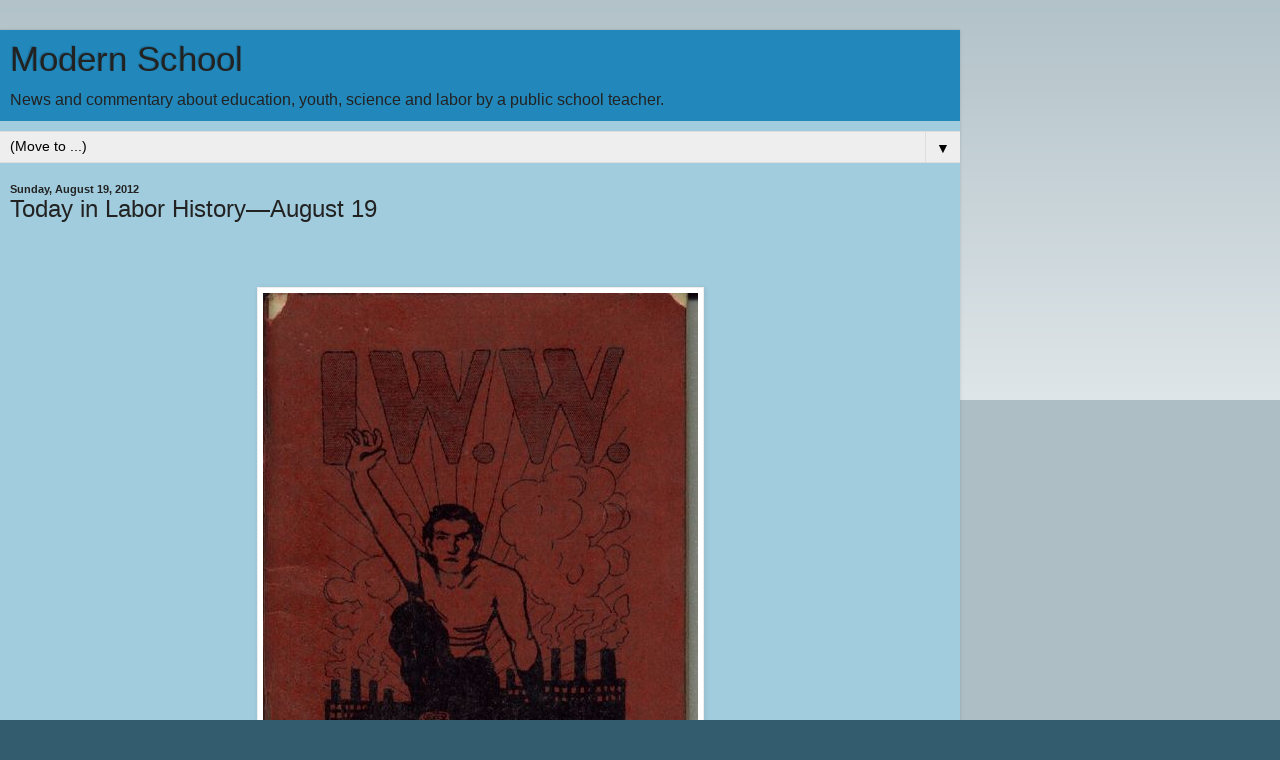

--- FILE ---
content_type: text/html; charset=UTF-8
request_url: https://modeducation.blogspot.com/2012/08/today-in-labor-historyaugust-19.html?m=1
body_size: 9271
content:
<!DOCTYPE html>
<html class='v2' dir='ltr' lang='en'>
<head>
<link href='https://www.blogger.com/static/v1/widgets/3772415480-widget_css_mobile_2_bundle.css' rel='stylesheet' type='text/css'/>
<meta content='width=device-width,initial-scale=1.0,minimum-scale=1.0,maximum-scale=1.0' name='viewport'/>
<meta content='text/html; charset=UTF-8' http-equiv='Content-Type'/>
<meta content='blogger' name='generator'/>
<link href='https://modeducation.blogspot.com/favicon.ico' rel='icon' type='image/x-icon'/>
<link href='http://modeducation.blogspot.com/2012/08/today-in-labor-historyaugust-19.html' rel='canonical'/>
<link rel="alternate" type="application/atom+xml" title="Modern School - Atom" href="https://modeducation.blogspot.com/feeds/posts/default" />
<link rel="alternate" type="application/rss+xml" title="Modern School - RSS" href="https://modeducation.blogspot.com/feeds/posts/default?alt=rss" />
<link rel="service.post" type="application/atom+xml" title="Modern School - Atom" href="https://www.blogger.com/feeds/3988323189898113183/posts/default" />

<link rel="alternate" type="application/atom+xml" title="Modern School - Atom" href="https://modeducation.blogspot.com/feeds/654989684110955450/comments/default" />
<!--Can't find substitution for tag [blog.ieCssRetrofitLinks]-->
<link href='https://blogger.googleusercontent.com/img/b/R29vZ2xl/AVvXsEhYJ2IS6xMgclkY2rhN5eHAyKz7nZMzkpiLmNchRYeEiMYsnzOTFEKEhaDYUj4vxJKkFhpzWq3JiIhw8mHp4ow__ltCvZl-B39QbiZXgPr_6ioZgVhckWVv8HuxNYEE-XgKSDHZ5n-M-ZOC/s1600/little+red+songbook.jpg' rel='image_src'/>
<meta content='http://modeducation.blogspot.com/2012/08/today-in-labor-historyaugust-19.html' property='og:url'/>
<meta content='Today in Labor History—August 19' property='og:title'/>
<meta content='     Little Red Songbook    August 19, 1909  – The first edition of the IWW’s The Little Red Songbook  was published. (From the Daily Bleed ...' property='og:description'/>
<meta content='https://blogger.googleusercontent.com/img/b/R29vZ2xl/AVvXsEhYJ2IS6xMgclkY2rhN5eHAyKz7nZMzkpiLmNchRYeEiMYsnzOTFEKEhaDYUj4vxJKkFhpzWq3JiIhw8mHp4ow__ltCvZl-B39QbiZXgPr_6ioZgVhckWVv8HuxNYEE-XgKSDHZ5n-M-ZOC/w1200-h630-p-k-no-nu/little+red+songbook.jpg' property='og:image'/>
<title>Modern School: Today in Labor History&#8212;August 19</title>
<style id='page-skin-1' type='text/css'><!--
/*
-----------------------------------------------
Blogger Template Style
Name:     Simple
Designer: Blogger
URL:      www.blogger.com
----------------------------------------------- */
/* Content
----------------------------------------------- */
body {
font: normal normal 12px Arial, Tahoma, Helvetica, FreeSans, sans-serif;
color: #222222;
background: #335d6e none repeat scroll top left;
padding: 0 10px 10px 10px;
}
html body .region-inner {
min-width: 0;
max-width: 100%;
width: auto;
}
h2 {
font-size: 22px;
}
a:link {
text-decoration:none;
color: #3d00bb;
}
a:visited {
text-decoration:none;
color: #6e335d;
}
a:hover {
text-decoration:underline;
color: #bb2188;
}
.body-fauxcolumn-outer .fauxcolumn-inner {
background: transparent url(https://resources.blogblog.com/blogblog/data/1kt/simple/body_gradient_tile_light.png) repeat scroll top left;
_background-image: none;
}
.body-fauxcolumn-outer .cap-top {
position: absolute;
z-index: 1;
height: 400px;
width: 100%;
}
.body-fauxcolumn-outer .cap-top .cap-left {
width: 100%;
background: transparent url(https://resources.blogblog.com/blogblog/data/1kt/simple/gradients_light.png) repeat-x scroll top left;
_background-image: none;
}
.content-outer {
-moz-box-shadow: 0 0 10px rgba(0, 0, 0, .15);
-webkit-box-shadow: 0 0 5px rgba(0, 0, 0, .15);
-goog-ms-box-shadow: 0 0 10px #333333;
box-shadow: 0 0 10px rgba(0, 0, 0, .15);
margin-bottom: 1px;
}
.content-inner {
padding: 10px 10px;
}
.content-inner {
background-color: #a1ccdd;
}
/* Header
----------------------------------------------- */
.header-outer {
background: #2288bb none repeat-x scroll 0 -400px;
_background-image: none;
}
.Header h1 {
font: normal normal 60px Arial, Tahoma, Helvetica, FreeSans, sans-serif;
color: #222222;
text-shadow: -1px -1px 1px rgba(0, 0, 0, .2);
}
.Header h1 a {
color: #222222;
}
.Header .description {
font-size: 140%;
color: #222222;
}
.header-inner .Header .titlewrapper {
padding: 22px 30px;
}
.header-inner .Header .descriptionwrapper {
padding: 0 30px;
}
/* Tabs
----------------------------------------------- */
.tabs-inner .section:first-child {
border-top: 1px solid #dddddd;
}
.tabs-inner .section:first-child ul {
margin-top: -1px;
border-top: 1px solid #dddddd;
border-left: 0 solid #dddddd;
border-right: 0 solid #dddddd;
}
.tabs-inner .widget ul {
background: #f5f5f5 url(https://resources.blogblog.com/blogblog/data/1kt/simple/gradients_light.png) repeat-x scroll 0 -800px;
_background-image: none;
border-bottom: 1px solid #dddddd;
margin-top: 0;
margin-left: -30px;
margin-right: -30px;
}
.tabs-inner .widget li a {
display: inline-block;
padding: .6em 1em;
font: normal normal 14px Arial, Tahoma, Helvetica, FreeSans, sans-serif;
color: #999999;
border-left: 1px solid #a1ccdd;
border-right: 1px solid #dddddd;
}
.tabs-inner .widget li:first-child a {
border-left: none;
}
.tabs-inner .widget li.selected a, .tabs-inner .widget li a:hover {
color: #000000;
background-color: #eeeeee;
text-decoration: none;
}
/* Columns
----------------------------------------------- */
.main-outer {
border-top: 0 solid #eeeeee;
}
.fauxcolumn-left-outer .fauxcolumn-inner {
border-right: 1px solid #eeeeee;
}
.fauxcolumn-right-outer .fauxcolumn-inner {
border-left: 1px solid #eeeeee;
}
/* Headings
----------------------------------------------- */
div.widget > h2,
div.widget h2.title {
margin: 0 0 1em 0;
font: normal bold 11px Arial, Tahoma, Helvetica, FreeSans, sans-serif;
color: #000000;
}
/* Widgets
----------------------------------------------- */
.widget .zippy {
color: #999999;
text-shadow: 2px 2px 1px rgba(0, 0, 0, .1);
}
.widget .popular-posts ul {
list-style: none;
}
/* Posts
----------------------------------------------- */
h2.date-header {
font: normal bold 11px Arial, Tahoma, Helvetica, FreeSans, sans-serif;
}
.date-header span {
background-color: transparent;
color: #222222;
padding: inherit;
letter-spacing: inherit;
margin: inherit;
}
.main-inner {
padding-top: 30px;
padding-bottom: 30px;
}
.main-inner .column-center-inner {
padding: 0 15px;
}
.main-inner .column-center-inner .section {
margin: 0 15px;
}
.post {
margin: 0 0 25px 0;
}
h3.post-title, .comments h4 {
font: normal normal 22px Arial, Tahoma, Helvetica, FreeSans, sans-serif;
margin: .75em 0 0;
}
.post-body {
font-size: 110%;
line-height: 1.4;
position: relative;
}
.post-body img, .post-body .tr-caption-container, .Profile img, .Image img,
.BlogList .item-thumbnail img {
padding: 2px;
background: #ffffff;
border: 1px solid #eeeeee;
-moz-box-shadow: 1px 1px 5px rgba(0, 0, 0, .1);
-webkit-box-shadow: 1px 1px 5px rgba(0, 0, 0, .1);
box-shadow: 1px 1px 5px rgba(0, 0, 0, .1);
}
.post-body img, .post-body .tr-caption-container {
padding: 5px;
}
.post-body .tr-caption-container {
color: #222222;
}
.post-body .tr-caption-container img {
padding: 0;
background: transparent;
border: none;
-moz-box-shadow: 0 0 0 rgba(0, 0, 0, .1);
-webkit-box-shadow: 0 0 0 rgba(0, 0, 0, .1);
box-shadow: 0 0 0 rgba(0, 0, 0, .1);
}
.post-header {
margin: 0 0 1.5em;
line-height: 1.6;
font-size: 90%;
}
.post-footer {
margin: 20px -2px 0;
padding: 5px 10px;
color: #666666;
background-color: #f9f9f9;
border-bottom: 1px solid #eeeeee;
line-height: 1.6;
font-size: 90%;
}
#comments .comment-author {
padding-top: 1.5em;
border-top: 1px solid #eeeeee;
background-position: 0 1.5em;
}
#comments .comment-author:first-child {
padding-top: 0;
border-top: none;
}
.avatar-image-container {
margin: .2em 0 0;
}
#comments .avatar-image-container img {
border: 1px solid #eeeeee;
}
/* Comments
----------------------------------------------- */
.comments .comments-content .icon.blog-author {
background-repeat: no-repeat;
background-image: url([data-uri]);
}
.comments .comments-content .loadmore a {
border-top: 1px solid #999999;
border-bottom: 1px solid #999999;
}
.comments .comment-thread.inline-thread {
background-color: #f9f9f9;
}
.comments .continue {
border-top: 2px solid #999999;
}
/* Accents
---------------------------------------------- */
.section-columns td.columns-cell {
border-left: 1px solid #eeeeee;
}
.blog-pager {
background: transparent none no-repeat scroll top center;
}
.blog-pager-older-link, .home-link,
.blog-pager-newer-link {
background-color: #a1ccdd;
padding: 5px;
}
.footer-outer {
border-top: 0 dashed #bbbbbb;
}
/* Mobile
----------------------------------------------- */
body.mobile  {
background-size: auto;
}
.mobile .body-fauxcolumn-outer {
background: transparent none repeat scroll top left;
}
.mobile .body-fauxcolumn-outer .cap-top {
background-size: 100% auto;
}
.mobile .content-outer {
-webkit-box-shadow: 0 0 3px rgba(0, 0, 0, .15);
box-shadow: 0 0 3px rgba(0, 0, 0, .15);
}
.mobile .tabs-inner .widget ul {
margin-left: 0;
margin-right: 0;
}
.mobile .post {
margin: 0;
}
.mobile .main-inner .column-center-inner .section {
margin: 0;
}
.mobile .date-header span {
padding: 0.1em 10px;
margin: 0 -10px;
}
.mobile h3.post-title {
margin: 0;
}
.mobile .blog-pager {
background: transparent none no-repeat scroll top center;
}
.mobile .footer-outer {
border-top: none;
}
.mobile .main-inner, .mobile .footer-inner {
background-color: #a1ccdd;
}
.mobile-index-contents {
color: #222222;
}
.mobile-link-button {
background-color: #3d00bb;
}
.mobile-link-button a:link, .mobile-link-button a:visited {
color: #ffffff;
}
.mobile .tabs-inner .section:first-child {
border-top: none;
}
.mobile .tabs-inner .PageList .widget-content {
background-color: #eeeeee;
color: #000000;
border-top: 1px solid #dddddd;
border-bottom: 1px solid #dddddd;
}
.mobile .tabs-inner .PageList .widget-content .pagelist-arrow {
border-left: 1px solid #dddddd;
}

--></style>
<style id='template-skin-1' type='text/css'><!--
body {
min-width: 960px;
}
.content-outer, .content-fauxcolumn-outer, .region-inner {
min-width: 960px;
max-width: 960px;
_width: 960px;
}
.main-inner .columns {
padding-left: 0;
padding-right: 0;
}
.main-inner .fauxcolumn-center-outer {
left: 0;
right: 0;
/* IE6 does not respect left and right together */
_width: expression(this.parentNode.offsetWidth -
parseInt("0") -
parseInt("0") + 'px');
}
.main-inner .fauxcolumn-left-outer {
width: 0;
}
.main-inner .fauxcolumn-right-outer {
width: 0;
}
.main-inner .column-left-outer {
width: 0;
right: 100%;
margin-left: -0;
}
.main-inner .column-right-outer {
width: 0;
margin-right: -0;
}
#layout {
min-width: 0;
}
#layout .content-outer {
min-width: 0;
width: 800px;
}
#layout .region-inner {
min-width: 0;
width: auto;
}
body#layout div.add_widget {
padding: 8px;
}
body#layout div.add_widget a {
margin-left: 32px;
}
--></style>
<link href='https://www.blogger.com/dyn-css/authorization.css?targetBlogID=3988323189898113183&amp;zx=20146447-e599-4996-a9fe-fb4eb465a914' media='none' onload='if(media!=&#39;all&#39;)media=&#39;all&#39;' rel='stylesheet'/><noscript><link href='https://www.blogger.com/dyn-css/authorization.css?targetBlogID=3988323189898113183&amp;zx=20146447-e599-4996-a9fe-fb4eb465a914' rel='stylesheet'/></noscript>
<meta name='google-adsense-platform-account' content='ca-host-pub-1556223355139109'/>
<meta name='google-adsense-platform-domain' content='blogspot.com'/>

</head>
<body class='loading mobile variant-pale'>
<div class='navbar section' id='navbar' name='Navbar'><div class='widget Navbar' data-version='1' id='Navbar1'><script type="text/javascript">
    function setAttributeOnload(object, attribute, val) {
      if(window.addEventListener) {
        window.addEventListener('load',
          function(){ object[attribute] = val; }, false);
      } else {
        window.attachEvent('onload', function(){ object[attribute] = val; });
      }
    }
  </script>
<script type="text/javascript">
(function() {
var script = document.createElement('script');
script.type = 'text/javascript';
script.src = '//pagead2.googlesyndication.com/pagead/js/google_top_exp.js';
var head = document.getElementsByTagName('head')[0];
if (head) {
head.appendChild(script);
}})();
</script>
</div></div>
<div class='body-fauxcolumns'>
<div class='fauxcolumn-outer body-fauxcolumn-outer'>
<div class='cap-top'>
<div class='cap-left'></div>
<div class='cap-right'></div>
</div>
<div class='fauxborder-left'>
<div class='fauxborder-right'></div>
<div class='fauxcolumn-inner'>
</div>
</div>
<div class='cap-bottom'>
<div class='cap-left'></div>
<div class='cap-right'></div>
</div>
</div>
</div>
<div class='content'>
<div class='content-fauxcolumns'>
<div class='fauxcolumn-outer content-fauxcolumn-outer'>
<div class='cap-top'>
<div class='cap-left'></div>
<div class='cap-right'></div>
</div>
<div class='fauxborder-left'>
<div class='fauxborder-right'></div>
<div class='fauxcolumn-inner'>
</div>
</div>
<div class='cap-bottom'>
<div class='cap-left'></div>
<div class='cap-right'></div>
</div>
</div>
</div>
<div class='content-outer'>
<div class='content-cap-top cap-top'>
<div class='cap-left'></div>
<div class='cap-right'></div>
</div>
<div class='fauxborder-left content-fauxborder-left'>
<div class='fauxborder-right content-fauxborder-right'></div>
<div class='content-inner'>
<header>
<div class='header-outer'>
<div class='header-cap-top cap-top'>
<div class='cap-left'></div>
<div class='cap-right'></div>
</div>
<div class='fauxborder-left header-fauxborder-left'>
<div class='fauxborder-right header-fauxborder-right'></div>
<div class='region-inner header-inner'>
<div class='header section' id='header' name='Header'><div class='widget Header' data-version='1' id='Header1'>
<div id='header-inner'>
<div class='titlewrapper'>
<h1 class='title'>
<a href='https://modeducation.blogspot.com/?m=1'>
Modern School
</a>
</h1>
</div>
<div class='descriptionwrapper'>
<p class='description'><span>News and commentary about education, youth, science and labor by a public school teacher.</span></p>
</div>
</div>
</div></div>
</div>
</div>
<div class='header-cap-bottom cap-bottom'>
<div class='cap-left'></div>
<div class='cap-right'></div>
</div>
</div>
</header>
<div class='tabs-outer'>
<div class='tabs-cap-top cap-top'>
<div class='cap-left'></div>
<div class='cap-right'></div>
</div>
<div class='fauxborder-left tabs-fauxborder-left'>
<div class='fauxborder-right tabs-fauxborder-right'></div>
<div class='region-inner tabs-inner'>
<div class='tabs section' id='crosscol' name='Cross-Column'><div class='widget PageList' data-version='1' id='PageList1'>
<h2>Pages</h2>
<div class='widget-content'>
<select id='PageList1_select'>
<option disabled='disabled' hidden='hidden' selected='selected' value=''>
(Move to ...)
</option>
<option value='https://modeducation.blogspot.com/?m=1'>Home</option>
<option value='https://modeducation.blogspot.com/p/history-of-modern-school.html?m=1'>History of Modern School</option>
<option value='https://modeducation.blogspot.com/p/labor-music-videos_26.html?m=1'>Labor Music Videos</option>
<option value='https://modeducation.blogspot.com/p/labor-history.html?m=1'>Labor History Timeline</option>
<option value='https://modeducation.blogspot.com/p/talking-points-for-organizers.html?m=1'>Organizers' Talking Points</option>
</select>
<span class='pagelist-arrow'>&#9660;</span>
<div class='clear'></div>
</div>
</div></div>
<div class='tabs no-items section' id='crosscol-overflow' name='Cross-Column 2'></div>
</div>
</div>
<div class='tabs-cap-bottom cap-bottom'>
<div class='cap-left'></div>
<div class='cap-right'></div>
</div>
</div>
<div class='main-outer'>
<div class='main-cap-top cap-top'>
<div class='cap-left'></div>
<div class='cap-right'></div>
</div>
<div class='fauxborder-left main-fauxborder-left'>
<div class='fauxborder-right main-fauxborder-right'></div>
<div class='region-inner main-inner'>
<div class='columns fauxcolumns'>
<div class='fauxcolumn-outer fauxcolumn-center-outer'>
<div class='cap-top'>
<div class='cap-left'></div>
<div class='cap-right'></div>
</div>
<div class='fauxborder-left'>
<div class='fauxborder-right'></div>
<div class='fauxcolumn-inner'>
</div>
</div>
<div class='cap-bottom'>
<div class='cap-left'></div>
<div class='cap-right'></div>
</div>
</div>
<div class='fauxcolumn-outer fauxcolumn-left-outer'>
<div class='cap-top'>
<div class='cap-left'></div>
<div class='cap-right'></div>
</div>
<div class='fauxborder-left'>
<div class='fauxborder-right'></div>
<div class='fauxcolumn-inner'>
</div>
</div>
<div class='cap-bottom'>
<div class='cap-left'></div>
<div class='cap-right'></div>
</div>
</div>
<div class='fauxcolumn-outer fauxcolumn-right-outer'>
<div class='cap-top'>
<div class='cap-left'></div>
<div class='cap-right'></div>
</div>
<div class='fauxborder-left'>
<div class='fauxborder-right'></div>
<div class='fauxcolumn-inner'>
</div>
</div>
<div class='cap-bottom'>
<div class='cap-left'></div>
<div class='cap-right'></div>
</div>
</div>
<!-- corrects IE6 width calculation -->
<div class='columns-inner'>
<div class='column-center-outer'>
<div class='column-center-inner'>
<div class='main section' id='main' name='Main'><div class='widget Blog' data-version='1' id='Blog1'>
<div class='blog-posts hfeed'>
<div class='date-outer'>
<h2 class='date-header'><span>Sunday, August 19, 2012</span></h2>
<div class='date-posts'>
<div class='post-outer'>
<div class='post hentry uncustomized-post-template' itemscope='itemscope' itemtype='http://schema.org/BlogPosting'>
<meta content='https://blogger.googleusercontent.com/img/b/R29vZ2xl/AVvXsEhYJ2IS6xMgclkY2rhN5eHAyKz7nZMzkpiLmNchRYeEiMYsnzOTFEKEhaDYUj4vxJKkFhpzWq3JiIhw8mHp4ow__ltCvZl-B39QbiZXgPr_6ioZgVhckWVv8HuxNYEE-XgKSDHZ5n-M-ZOC/s72-c/little+red+songbook.jpg' itemprop='image_url'/>
<meta content='3988323189898113183' itemprop='blogId'/>
<meta content='654989684110955450' itemprop='postId'/>
<a name='654989684110955450'></a>
<h3 class='post-title entry-title' itemprop='name'>
Today in Labor History&#8212;August 19
</h3>
<div class='post-header'>
<div class='post-header-line-1'></div>
</div>
<div class='post-body entry-content' id='post-body-654989684110955450' itemprop='articleBody'>
<div dir="ltr" style="text-align: left;" trbidi="on">
<br />
<br />
<table align="center" cellpadding="0" cellspacing="0" class="tr-caption-container" style="margin-left: auto; margin-right: auto; text-align: center;"><tbody>
<tr><td style="text-align: center;"><a href="https://blogger.googleusercontent.com/img/b/R29vZ2xl/AVvXsEhYJ2IS6xMgclkY2rhN5eHAyKz7nZMzkpiLmNchRYeEiMYsnzOTFEKEhaDYUj4vxJKkFhpzWq3JiIhw8mHp4ow__ltCvZl-B39QbiZXgPr_6ioZgVhckWVv8HuxNYEE-XgKSDHZ5n-M-ZOC/s1600/little+red+songbook.jpg" style="margin-left: auto; margin-right: auto;"><img border="0" src="https://blogger.googleusercontent.com/img/b/R29vZ2xl/AVvXsEhYJ2IS6xMgclkY2rhN5eHAyKz7nZMzkpiLmNchRYeEiMYsnzOTFEKEhaDYUj4vxJKkFhpzWq3JiIhw8mHp4ow__ltCvZl-B39QbiZXgPr_6ioZgVhckWVv8HuxNYEE-XgKSDHZ5n-M-ZOC/s1600/little+red+songbook.jpg" /></a></td></tr>
<tr><td class="tr-caption" style="text-align: center;">Little Red Songbook</td></tr>
</tbody></table>
<div class="MsoNormal">
<span class="fullpage"><b style="mso-bidi-font-weight: normal;"><span style="font-size: 12.0pt; line-height: 115%; mso-bidi-font-family: Calibri; mso-bidi-theme-font: minor-latin;">August 19, 1909</span></b></span><span class="fullpage"><span style="font-size: 12.0pt; line-height: 115%; mso-bidi-font-family: Calibri; mso-bidi-theme-font: minor-latin;"> &#8211; The first edition of the IWW&#8217;s </span></span><cite><span style="font-family: &quot;Calibri&quot;,&quot;sans-serif&quot;; font-size: 12.0pt; line-height: 115%; mso-ascii-theme-font: minor-latin; mso-bidi-theme-font: minor-latin; mso-hansi-theme-font: minor-latin;">The Little Red Songbook</span></cite><span class="fullpage"><span style="font-size: 12.0pt; line-height: 115%; mso-bidi-font-family: Calibri; mso-bidi-theme-font: minor-latin;"> was published. (From the </span></span><a href="http://www.eskimo.com/%7Erecall/bleed/0819.htm"><span style="font-size: 12.0pt; line-height: 115%; mso-bidi-font-family: Calibri; mso-bidi-theme-font: minor-latin;">Daily Bleed</span></a><span class="fullpage"><span style="font-size: 12.0pt; line-height: 115%; mso-bidi-font-family: Calibri; mso-bidi-theme-font: minor-latin;">)</span></span><b><span style="font-size: 12.0pt; line-height: 115%; mso-bidi-font-family: Calibri; mso-bidi-theme-font: minor-latin;"></span></b></div>
<div class="separator" style="clear: both; text-align: center;">
<a href="https://blogger.googleusercontent.com/img/b/R29vZ2xl/AVvXsEgz5E7s6nuDoe0JJn9OPvgoFyw139di7vsVsIA2vyfULqGBLD1n6LlmqF64uWIaEQyKvBaCr4ay-ltkFfThq_F1ylZ2-AzJdqynoeA5SYqSjCdrK1A87QCV_gmAR8LQNmhPwW7LGrssY1um/s1600/Everett_massacre_newspaper_headline.jpg" style="margin-left: 1em; margin-right: 1em;"><img border="0" src="https://blogger.googleusercontent.com/img/b/R29vZ2xl/AVvXsEgz5E7s6nuDoe0JJn9OPvgoFyw139di7vsVsIA2vyfULqGBLD1n6LlmqF64uWIaEQyKvBaCr4ay-ltkFfThq_F1ylZ2-AzJdqynoeA5SYqSjCdrK1A87QCV_gmAR8LQNmhPwW7LGrssY1um/s1600/Everett_massacre_newspaper_headline.jpg" /></a></div>
<div class="MsoNormal">
<br />
</div>
<div class="MsoNormal">
<b style="mso-bidi-font-weight: normal;"><span style="font-size: 12.0pt; line-height: 115%; mso-bidi-font-family: Calibri; mso-bidi-theme-font: minor-latin;">August 19, 1916</span></b><span style="font-size: 12.0pt; line-height: 115%; mso-bidi-font-family: Calibri; mso-bidi-theme-font: minor-latin;">
 &#8211; Strikebreakers attacked and beat picketing IWW strikers in Everett, 
Washington. The police refused to intervene, claiming it was federal 
jurisdiction. However, when the strikers retaliated, they arrested the 
strikers. Vigilante attacks on IWW picketers and speakers escalated and 
continued for months, culminating in the Everett massacre on November 5,
 when union men were fired upon, with seven dying and 50 being wounded.<span class="fullpage"> (From the </span></span><a href="http://www.eskimo.com/%7Erecall/bleed/0819.htm"><span style="font-size: 12.0pt; line-height: 115%; mso-bidi-font-family: Calibri; mso-bidi-theme-font: minor-latin;">Daily Bleed</span></a><span class="fullpage"><span style="font-size: 12.0pt; line-height: 115%; mso-bidi-font-family: Calibri; mso-bidi-theme-font: minor-latin;">)</span></span><b><span style="font-size: 12.0pt; line-height: 115%; mso-bidi-font-family: Calibri; mso-bidi-theme-font: minor-latin;"></span></b></div>
<div class="MsoNormal">
<br />
</div>
<div class="MsoNormal">
<span class="fullpage"><b style="mso-bidi-font-weight: normal;"><span style="font-size: 12.0pt; line-height: 115%; mso-bidi-font-family: Calibri; mso-bidi-theme-font: minor-latin;">August 19, 1920</span></b></span><span class="fullpage"><span style="font-size: 12.0pt; line-height: 115%; mso-bidi-font-family: Calibri; mso-bidi-theme-font: minor-latin;"> &#8211; A peasant insurrection began in Tambov, USSR. The Bolsheviks were unable to suppress the revolt until May, 1921. (From the </span></span><a href="http://www.eskimo.com/%7Erecall/bleed/0819.htm"><span style="font-size: 12.0pt; line-height: 115%; mso-bidi-font-family: Calibri; mso-bidi-theme-font: minor-latin;">Daily Bleed</span></a><span class="fullpage"><span style="font-size: 12.0pt; line-height: 115%; mso-bidi-font-family: Calibri; mso-bidi-theme-font: minor-latin;">)</span></span><b><span style="font-size: 12.0pt; line-height: 115%; mso-bidi-font-family: Calibri; mso-bidi-theme-font: minor-latin;"></span></b></div>
<div class="MsoNormal">
<br />
</div>
<div class="MsoNormal">
<span class="fullpage"><b style="mso-bidi-font-weight: normal;"><span style="font-size: 12.0pt; line-height: 115%; mso-bidi-font-family: Calibri; mso-bidi-theme-font: minor-latin;">August 19, 1936</span></b></span><span class="fullpage"><span style="font-size: 12.0pt; line-height: 115%; mso-bidi-font-family: Calibri; mso-bidi-theme-font: minor-latin;"> -- Members of the Newspaper Guild struck the Hearst-owned </span></span><cite><span style="font-family: &quot;Calibri&quot;,&quot;sans-serif&quot;; font-size: 12.0pt; line-height: 115%; mso-ascii-theme-font: minor-latin; mso-bidi-theme-font: minor-latin; mso-hansi-theme-font: minor-latin;">"Seattle Post-Intelligencer,"</span></cite><span class="fullpage"><span style="font-size: 12.0pt; line-height: 115%; mso-bidi-font-family: Calibri; mso-bidi-theme-font: minor-latin;"> shutting it down for nearly four months. (From the </span></span><a href="http://www.eskimo.com/%7Erecall/bleed/0819.htm"><span style="font-size: 12.0pt; line-height: 115%; mso-bidi-font-family: Calibri; mso-bidi-theme-font: minor-latin;">Daily Bleed</span></a><span class="fullpage"><span style="font-size: 12.0pt; line-height: 115%; mso-bidi-font-family: Calibri; mso-bidi-theme-font: minor-latin;">)</span></span><b><span style="font-size: 12.0pt; line-height: 115%; mso-bidi-font-family: Calibri; mso-bidi-theme-font: minor-latin;"></span></b></div>
<div class="MsoNormal">
<br />
</div>
<div class="MsoNormal">
<span class="fullpage"><b style="mso-bidi-font-weight: normal;"><span style="font-size: 12.0pt; line-height: 115%; mso-bidi-font-family: Calibri; mso-bidi-theme-font: minor-latin;">August 19, 1953</span></b></span><span class="fullpage"><span style="font-size: 12.0pt; line-height: 115%; mso-bidi-font-family: Calibri; mso-bidi-theme-font: minor-latin;">
 &#8211; Royalist troops in Iran overthrew the liberal-leaning Premier 
Mohammed Mossadegh and istalled the pro-Western Shah Mohammed Pahlevi. 
(From the </span></span><a href="http://www.eskimo.com/%7Erecall/bleed/0819.htm"><span style="font-size: 12.0pt; line-height: 115%; mso-bidi-font-family: Calibri; mso-bidi-theme-font: minor-latin;">Daily Bleed</span></a><span class="fullpage"><span style="font-size: 12.0pt; line-height: 115%; mso-bidi-font-family: Calibri; mso-bidi-theme-font: minor-latin;">)</span></span><b><span style="font-size: 12.0pt; line-height: 115%; mso-bidi-font-family: Calibri; mso-bidi-theme-font: minor-latin;"></span></b></div>
<div class="MsoNormal">
<br />
</div>
<div class="MsoNormal">
<span class="fullpage"><b style="mso-bidi-font-weight: normal;"><span style="font-size: 12.0pt; line-height: 115%; mso-bidi-font-family: Calibri; mso-bidi-theme-font: minor-latin;">August 19, 1954</span></b></span><span class="fullpage"><span style="font-size: 12.0pt; line-height: 115%; mso-bidi-font-family: Calibri; mso-bidi-theme-font: minor-latin;"> &#8211; The Communist Control Act was passed in the U.S., outlawing the Communist Party. (From the </span></span><a href="http://www.eskimo.com/%7Erecall/bleed/0819.htm"><span style="font-size: 12.0pt; line-height: 115%; mso-bidi-font-family: Calibri; mso-bidi-theme-font: minor-latin;">Daily Bleed</span></a><span class="fullpage"><span style="font-size: 12.0pt; line-height: 115%; mso-bidi-font-family: Calibri; mso-bidi-theme-font: minor-latin;">)</span></span><b><span style="font-size: 12.0pt; line-height: 115%; mso-bidi-font-family: Calibri; mso-bidi-theme-font: minor-latin;"></span></b></div>
<div class="MsoNormal">
<span style="font-size: 12.0pt; line-height: 115%; mso-bidi-font-family: Calibri; mso-bidi-theme-font: minor-latin;"><br />
<b style="mso-bidi-font-weight: normal;">August 19, 1959</b> &#8211; The second longest labor strike in Butte, Montana's history began, lasting 181 days (-February 15, 1960). <span class="fullpage">(From the </span></span><a href="http://www.eskimo.com/%7Erecall/bleed/0819.htm"><span style="font-size: 12.0pt; line-height: 115%; mso-bidi-font-family: Calibri; mso-bidi-theme-font: minor-latin;">Daily Bleed</span></a><span class="fullpage"><span style="font-size: 12.0pt; line-height: 115%; mso-bidi-font-family: Calibri; mso-bidi-theme-font: minor-latin;">)</span></span><span style="font-size: 12.0pt; line-height: 115%; mso-bidi-font-family: Calibri; mso-bidi-theme-font: minor-latin;"><br style="mso-special-character: line-break;" /> <br style="mso-special-character: line-break;" /> <span class="fullpage"></span></span></div>
<div class="MsoNormal">
<span class="fullpage"><b style="mso-bidi-font-weight: normal;"><span style="font-size: 12.0pt; line-height: 115%; mso-bidi-font-family: Calibri; mso-bidi-theme-font: minor-latin;">August 19, 1996</span></b></span><span class="fullpage"><span style="font-size: 12.0pt; line-height: 115%; mso-bidi-font-family: Calibri; mso-bidi-theme-font: minor-latin;"> &#8211; </span></span><span style="font-size: 12.0pt; line-height: 115%; mso-bidi-font-family: Calibri; mso-bidi-theme-font: minor-latin; mso-no-proof: yes;">A</span><span class="fullpage"><span style="font-size: 12.0pt; line-height: 115%; mso-bidi-font-family: Calibri; mso-bidi-theme-font: minor-latin;">CTU labor protesters attacked the Australian Parliament in Canberra with battering rams and sledgehammers. (From the </span></span><a href="http://www.eskimo.com/%7Erecall/bleed/0819.htm"><span style="font-size: 12.0pt; line-height: 115%; mso-bidi-font-family: Calibri; mso-bidi-theme-font: minor-latin;">Daily Bleed</span></a><span class="fullpage"><span style="font-size: 12.0pt; line-height: 115%; mso-bidi-font-family: Calibri; mso-bidi-theme-font: minor-latin;">)</span></span><b><span style="font-size: 12.0pt; line-height: 115%; mso-bidi-font-family: Calibri; mso-bidi-theme-font: minor-latin;"></span></b></div>
<div class="MsoNormal">
<br />
</div>
<div class="MsoNormal">
<b style="mso-bidi-font-weight: normal;"><span style="font-size: 12.0pt; line-height: 115%; mso-bidi-font-family: Calibri; mso-bidi-theme-font: minor-latin;">August 19, 1997</span></b><span style="font-size: 12.0pt; line-height: 115%; mso-bidi-font-family: Calibri; mso-bidi-theme-font: minor-latin;">
 &#8211;, United Parcel Service agreed to a contract with the Teamsters, after
 a 16-day strike. This was labor's first successful nationwide strike in
 two decades. (From </span><a href="http://www.shmoop.com/history-labor-unions/timeline.html"><span style="font-size: 12.0pt; line-height: 115%; mso-bidi-font-family: Calibri; mso-bidi-theme-font: minor-latin; mso-fareast-font-family: &quot;Times New Roman&quot;;">Shmoop Labor History</span></a><span style="font-size: 12.0pt; line-height: 115%; mso-bidi-font-family: Calibri; mso-bidi-theme-font: minor-latin;">)</span></div>
</div>
<div style='clear: both;'></div>
</div>
<div class='post-footer'>
<div class='post-footer-line post-footer-line-1'>
<span class='post-author vcard'>
<span class='fn' itemprop='author' itemscope='itemscope' itemtype='http://schema.org/Person'>
<span itemprop='name'>Anonimo</span>
</span>
</span>
<span class='post-timestamp'>
</span>
<span class='post-comment-link'>
</span>
</div>
<div class='post-footer-line post-footer-line-2'>
<div class='mobile-link-button goog-inline-block' id='mobile-share-button'>
<a href='javascript:void(0);'>Share</a>
</div>
</div>
</div>
</div>
<div class='comments' id='comments'>
<a name='comments'></a>
<h4>No comments:</h4>
<div id='Blog1_comments-block-wrapper'>
<dl class='avatar-comment-indent' id='comments-block'>
</dl>
</div>
<p class='comment-footer'>
<div class='comment-form'>
<a name='comment-form'></a>
<h4 id='comment-post-message'>
<a href='javascript:void(0)' id='Blog1_comment-editor-toggle-link'>Post a Comment</a></h4>
<p>
</p>
<a href='https://www.blogger.com/comment/frame/3988323189898113183?po=654989684110955450&hl=en&saa=85391&origin=https://modeducation.blogspot.com&m=1' id='comment-editor-src'></a>
<iframe allowtransparency='true' class='blogger-iframe-colorize blogger-comment-from-post' frameborder='0' height='410px' id='comment-editor' name='comment-editor' src='' style='display: none' width='100%'></iframe>
<script src='https://www.blogger.com/static/v1/jsbin/2830521187-comment_from_post_iframe.js' type='text/javascript'></script>
<script type='text/javascript'>
      BLOG_CMT_createIframe('https://www.blogger.com/rpc_relay.html');
    </script>
</div>
</p>
</div>
</div>
</div>
</div>
</div>
<div class='blog-pager' id='blog-pager'>
<div class='mobile-link-button' id='blog-pager-newer-link'>
<a class='blog-pager-newer-link' href='https://modeducation.blogspot.com/2012/08/today-in-labor-historyaugust-20.html?m=1' id='Blog1_blog-pager-newer-link' title='Newer Post'>&lsaquo;</a>
</div>
<div class='mobile-link-button' id='blog-pager-older-link'>
<a class='blog-pager-older-link' href='https://modeducation.blogspot.com/2012/08/today-in-labor-historyaugust-18.html?m=1' id='Blog1_blog-pager-older-link' title='Older Post'>&rsaquo;</a>
</div>
<div class='mobile-link-button' id='blog-pager-home-link'>
<a class='home-link' href='https://modeducation.blogspot.com/?m=1'>Home</a>
</div>
<div class='mobile-desktop-link'>
<a class='home-link' href='https://modeducation.blogspot.com/2012/08/today-in-labor-historyaugust-19.html?m=0'>View web version</a>
</div>
</div>
<div class='clear'></div>
</div></div>
</div>
</div>
<div class='column-left-outer'>
<div class='column-left-inner'>
<aside>
</aside>
</div>
</div>
<div class='column-right-outer'>
<div class='column-right-inner'>
<aside>
</aside>
</div>
</div>
</div>
<div style='clear: both'></div>
<!-- columns -->
</div>
<!-- main -->
</div>
</div>
<div class='main-cap-bottom cap-bottom'>
<div class='cap-left'></div>
<div class='cap-right'></div>
</div>
</div>
<footer>
<div class='footer-outer'>
<div class='footer-cap-top cap-top'>
<div class='cap-left'></div>
<div class='cap-right'></div>
</div>
<div class='fauxborder-left footer-fauxborder-left'>
<div class='fauxborder-right footer-fauxborder-right'></div>
<div class='region-inner footer-inner'>
<div class='foot no-items section' id='footer-1'></div>
<!-- outside of the include in order to lock Attribution widget -->
<div class='foot section' id='footer-3' name='Footer'>
<div class='widget Attribution' data-version='1' id='Attribution1'>
<div class='widget-content' style='text-align: center;'>
Powered by <a href='https://www.blogger.com' target='_blank'>Blogger</a>.
</div>
<div class='clear'></div>
</div></div>
</div>
</div>
<div class='footer-cap-bottom cap-bottom'>
<div class='cap-left'></div>
<div class='cap-right'></div>
</div>
</div>
</footer>
<!-- content -->
</div>
</div>
<div class='content-cap-bottom cap-bottom'>
<div class='cap-left'></div>
<div class='cap-right'></div>
</div>
</div>
</div>
<script type='text/javascript'>
    window.setTimeout(function() {
        document.body.className = document.body.className.replace('loading', '');
      }, 10);
  </script>

<script type="text/javascript" src="https://www.blogger.com/static/v1/widgets/2028843038-widgets.js"></script>
<script type='text/javascript'>
var BLOG_BASE_IMAGE_URL = 'https://resources.blogblog.com/img';var BLOG_LANG_DIR = 'ltr';window['__wavt'] = 'AOuZoY5S2-pXfc8kcsiwM9zgP7-G5cx6Sw:1769962465062';_WidgetManager._Init('//www.blogger.com/rearrange?blogID\x3d3988323189898113183','//modeducation.blogspot.com/2012/08/today-in-labor-historyaugust-19.html?m\x3d1','3988323189898113183');
_WidgetManager._SetDataContext([{'name': 'blog', 'data': {'blogId': '3988323189898113183', 'title': 'Modern School', 'url': 'https://modeducation.blogspot.com/2012/08/today-in-labor-historyaugust-19.html?m\x3d1', 'canonicalUrl': 'http://modeducation.blogspot.com/2012/08/today-in-labor-historyaugust-19.html', 'homepageUrl': 'https://modeducation.blogspot.com/?m\x3d1', 'searchUrl': 'https://modeducation.blogspot.com/search', 'canonicalHomepageUrl': 'http://modeducation.blogspot.com/', 'blogspotFaviconUrl': 'https://modeducation.blogspot.com/favicon.ico', 'bloggerUrl': 'https://www.blogger.com', 'hasCustomDomain': false, 'httpsEnabled': true, 'enabledCommentProfileImages': true, 'gPlusViewType': 'FILTERED_POSTMOD', 'adultContent': false, 'analyticsAccountNumber': '', 'encoding': 'UTF-8', 'locale': 'en', 'localeUnderscoreDelimited': 'en', 'languageDirection': 'ltr', 'isPrivate': false, 'isMobile': true, 'isMobileRequest': true, 'mobileClass': ' mobile', 'isPrivateBlog': false, 'isDynamicViewsAvailable': true, 'feedLinks': '\x3clink rel\x3d\x22alternate\x22 type\x3d\x22application/atom+xml\x22 title\x3d\x22Modern School - Atom\x22 href\x3d\x22https://modeducation.blogspot.com/feeds/posts/default\x22 /\x3e\n\x3clink rel\x3d\x22alternate\x22 type\x3d\x22application/rss+xml\x22 title\x3d\x22Modern School - RSS\x22 href\x3d\x22https://modeducation.blogspot.com/feeds/posts/default?alt\x3drss\x22 /\x3e\n\x3clink rel\x3d\x22service.post\x22 type\x3d\x22application/atom+xml\x22 title\x3d\x22Modern School - Atom\x22 href\x3d\x22https://www.blogger.com/feeds/3988323189898113183/posts/default\x22 /\x3e\n\n\x3clink rel\x3d\x22alternate\x22 type\x3d\x22application/atom+xml\x22 title\x3d\x22Modern School - Atom\x22 href\x3d\x22https://modeducation.blogspot.com/feeds/654989684110955450/comments/default\x22 /\x3e\n', 'meTag': '', 'adsenseHostId': 'ca-host-pub-1556223355139109', 'adsenseHasAds': false, 'adsenseAutoAds': false, 'boqCommentIframeForm': true, 'loginRedirectParam': '', 'view': '', 'dynamicViewsCommentsSrc': '//www.blogblog.com/dynamicviews/4224c15c4e7c9321/js/comments.js', 'dynamicViewsScriptSrc': '//www.blogblog.com/dynamicviews/488fc340cdb1c4a9', 'plusOneApiSrc': 'https://apis.google.com/js/platform.js', 'disableGComments': true, 'interstitialAccepted': false, 'sharing': {'platforms': [{'name': 'Get link', 'key': 'link', 'shareMessage': 'Get link', 'target': ''}, {'name': 'Facebook', 'key': 'facebook', 'shareMessage': 'Share to Facebook', 'target': 'facebook'}, {'name': 'BlogThis!', 'key': 'blogThis', 'shareMessage': 'BlogThis!', 'target': 'blog'}, {'name': 'X', 'key': 'twitter', 'shareMessage': 'Share to X', 'target': 'twitter'}, {'name': 'Pinterest', 'key': 'pinterest', 'shareMessage': 'Share to Pinterest', 'target': 'pinterest'}, {'name': 'Email', 'key': 'email', 'shareMessage': 'Email', 'target': 'email'}], 'disableGooglePlus': true, 'googlePlusShareButtonWidth': 0, 'googlePlusBootstrap': '\x3cscript type\x3d\x22text/javascript\x22\x3ewindow.___gcfg \x3d {\x27lang\x27: \x27en\x27};\x3c/script\x3e'}, 'hasCustomJumpLinkMessage': false, 'jumpLinkMessage': 'Read more', 'pageType': 'item', 'postId': '654989684110955450', 'postImageThumbnailUrl': 'https://blogger.googleusercontent.com/img/b/R29vZ2xl/AVvXsEhYJ2IS6xMgclkY2rhN5eHAyKz7nZMzkpiLmNchRYeEiMYsnzOTFEKEhaDYUj4vxJKkFhpzWq3JiIhw8mHp4ow__ltCvZl-B39QbiZXgPr_6ioZgVhckWVv8HuxNYEE-XgKSDHZ5n-M-ZOC/s72-c/little+red+songbook.jpg', 'postImageUrl': 'https://blogger.googleusercontent.com/img/b/R29vZ2xl/AVvXsEhYJ2IS6xMgclkY2rhN5eHAyKz7nZMzkpiLmNchRYeEiMYsnzOTFEKEhaDYUj4vxJKkFhpzWq3JiIhw8mHp4ow__ltCvZl-B39QbiZXgPr_6ioZgVhckWVv8HuxNYEE-XgKSDHZ5n-M-ZOC/s1600/little+red+songbook.jpg', 'pageName': 'Today in Labor History\u2014August 19', 'pageTitle': 'Modern School: Today in Labor History\u2014August 19'}}, {'name': 'features', 'data': {}}, {'name': 'messages', 'data': {'edit': 'Edit', 'linkCopiedToClipboard': 'Link copied to clipboard!', 'ok': 'Ok', 'postLink': 'Post Link'}}, {'name': 'template', 'data': {'name': 'Simple', 'localizedName': 'Simple', 'isResponsive': false, 'isAlternateRendering': true, 'isCustom': false, 'variant': 'pale', 'variantId': 'pale'}}, {'name': 'view', 'data': {'classic': {'name': 'classic', 'url': '?view\x3dclassic'}, 'flipcard': {'name': 'flipcard', 'url': '?view\x3dflipcard'}, 'magazine': {'name': 'magazine', 'url': '?view\x3dmagazine'}, 'mosaic': {'name': 'mosaic', 'url': '?view\x3dmosaic'}, 'sidebar': {'name': 'sidebar', 'url': '?view\x3dsidebar'}, 'snapshot': {'name': 'snapshot', 'url': '?view\x3dsnapshot'}, 'timeslide': {'name': 'timeslide', 'url': '?view\x3dtimeslide'}, 'isMobile': true, 'title': 'Today in Labor History\u2014August 19', 'description': '     Little Red Songbook    August 19, 1909  \u2013 The first edition of the IWW\u2019s The Little Red Songbook  was published. (From the Daily Bleed ...', 'featuredImage': 'https://blogger.googleusercontent.com/img/b/R29vZ2xl/AVvXsEhYJ2IS6xMgclkY2rhN5eHAyKz7nZMzkpiLmNchRYeEiMYsnzOTFEKEhaDYUj4vxJKkFhpzWq3JiIhw8mHp4ow__ltCvZl-B39QbiZXgPr_6ioZgVhckWVv8HuxNYEE-XgKSDHZ5n-M-ZOC/s1600/little+red+songbook.jpg', 'url': 'https://modeducation.blogspot.com/2012/08/today-in-labor-historyaugust-19.html?m\x3d1', 'type': 'item', 'isSingleItem': true, 'isMultipleItems': false, 'isError': false, 'isPage': false, 'isPost': true, 'isHomepage': false, 'isArchive': false, 'isLabelSearch': false, 'postId': 654989684110955450}}]);
_WidgetManager._RegisterWidget('_HeaderView', new _WidgetInfo('Header1', 'header', document.getElementById('Header1'), {}, 'displayModeFull'));
_WidgetManager._RegisterWidget('_PageListView', new _WidgetInfo('PageList1', 'crosscol', document.getElementById('PageList1'), {'title': 'Pages', 'links': [{'isCurrentPage': false, 'href': 'https://modeducation.blogspot.com/?m\x3d1', 'title': 'Home'}, {'isCurrentPage': false, 'href': 'https://modeducation.blogspot.com/p/history-of-modern-school.html?m\x3d1', 'id': '7648991263207045031', 'title': 'History of Modern School'}, {'isCurrentPage': false, 'href': 'https://modeducation.blogspot.com/p/labor-music-videos_26.html?m\x3d1', 'id': '1362039187149071915', 'title': 'Labor Music Videos'}, {'isCurrentPage': false, 'href': 'https://modeducation.blogspot.com/p/labor-history.html?m\x3d1', 'id': '5290185836663572444', 'title': 'Labor History Timeline'}, {'isCurrentPage': false, 'href': 'https://modeducation.blogspot.com/p/talking-points-for-organizers.html?m\x3d1', 'id': '7446899599312823673', 'title': 'Organizers\x27 Talking Points '}], 'mobile': true, 'showPlaceholder': true, 'hasCurrentPage': false}, 'displayModeFull'));
_WidgetManager._RegisterWidget('_BlogView', new _WidgetInfo('Blog1', 'main', document.getElementById('Blog1'), {'cmtInteractionsEnabled': false, 'mobile': true}, 'displayModeFull'));
_WidgetManager._RegisterWidget('_AttributionView', new _WidgetInfo('Attribution1', 'footer-3', document.getElementById('Attribution1'), {}, 'displayModeFull'));
_WidgetManager._RegisterWidget('_NavbarView', new _WidgetInfo('Navbar1', 'navbar', document.getElementById('Navbar1'), {}, 'displayModeFull'));
</script>
</body>
</html>